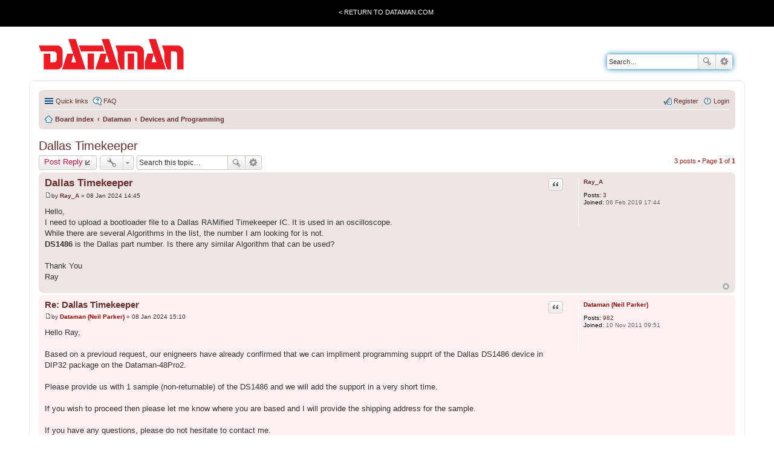

--- FILE ---
content_type: text/html; charset=UTF-8
request_url: https://forum.dataman.com/viewtopic.php?p=68647&sid=c1e7906b994ebf3dc754bbaa4a7735f2
body_size: 5420
content:
<!DOCTYPE html>
<html dir="ltr" lang="en-gb">
<head>
<meta charset="utf-8" />
<meta name="viewport" content="width=device-width, initial-scale=1" />

<title>Dallas Timekeeper - Dataman Forum</title>


	<link rel="canonical" href="https://forum.dataman.com/viewtopic.php?t=61814">

<!--
	phpBB style name: prosilver
	Based on style:   prosilver (this is the default phpBB3 style)
	Original author:  Tom Beddard ( http://www.subBlue.com/ )
	Modified by:
-->

<link href="./styles/dataman/theme/stylesheet.css?assets_version=11" rel="stylesheet">
<link href="./styles/dataman/theme/en/stylesheet.css?assets_version=11" rel="stylesheet">
<link href="./styles/dataman/theme/responsive.css?assets_version=11" rel="stylesheet" media="all and (max-width: 700px)">



<!--[if lte IE 9]>
	<link href="./styles/dataman/theme/tweaks.css?assets_version=11" rel="stylesheet">
<![endif]-->





</head>
<body id="phpbb" class="nojs notouch section-viewtopic ltr ">

<div class="TotalWrap">
<div class="TopWrapWide">
		<div class="TopWrap">
			<div class="LoginMenu">
				<ul>
					<li><a href="http://www.dataman.com/">&lt; Return to Dataman.com</a></li>
				</ul>
			</div>
			<!--div class="Welcome">
				<p class="welcome-msg">Dataman forum</p>
			</div-->
		</div>
	</div>

<div class="headerbar" role="banner" >
			<div class="inner">

			<div id="site-description">
				<a id="logo" class="logo" href="http://www.dataman.com"><span class="imageset site_logo"></span></a>
				
				<p class="skiplink"><a href="#start_here">Skip to content</a></p>
			</div>

									<div id="search-box" class="search-box search-header" role="search">
				<form action="./search.php?sid=c6c1d41b6c845c787db148d46c961bb7" method="get" id="search">
				<fieldset>
					<input name="keywords" id="keywords" type="search" maxlength="128" title="Search for keywords" class="inputbox search tiny" size="20" value="" placeholder="Search…" />
					<button class="button icon-button search-icon" type="submit" title="Search">Search</button>
					<a href="./search.php?sid=c6c1d41b6c845c787db148d46c961bb7" class="button icon-button search-adv-icon" title="Advanced search">Advanced search</a>
					<input type="hidden" name="sid" value="c6c1d41b6c845c787db148d46c961bb7" />

				</fieldset>
				</form>
			</div>
			
			</div>
		</div>
		
<div id="wrap">


	<a id="top" class="anchor" accesskey="t"></a>
	<div id="page-header">
		
		<div class="navbar" role="navigation">
	<div class="inner">

	<ul id="nav-main" class="linklist bulletin" role="menubar">

		<li id="quick-links" class="small-icon responsive-menu dropdown-container" data-skip-responsive="true">
			<a href="#" class="responsive-menu-link dropdown-trigger">Quick links</a>
			<div class="dropdown hidden">
				<div class="pointer"><div class="pointer-inner"></div></div>
				<ul class="dropdown-contents" role="menu">
					
											<li class="separator"></li>
																								<li class="small-icon icon-search-unanswered"><a href="./search.php?search_id=unanswered&amp;sid=c6c1d41b6c845c787db148d46c961bb7" role="menuitem">Unanswered topics</a></li>
						<li class="small-icon icon-search-active"><a href="./search.php?search_id=active_topics&amp;sid=c6c1d41b6c845c787db148d46c961bb7" role="menuitem">Active topics</a></li>
						<li class="separator"></li>
						<li class="small-icon icon-search"><a href="./search.php?sid=c6c1d41b6c845c787db148d46c961bb7" role="menuitem">Search</a></li>
					
										<li class="separator"></li>

									</ul>
			</div>
		</li>

				<li class="small-icon icon-faq" data-skip-responsive="true"><a href="/app.php/help/faq?sid=c6c1d41b6c845c787db148d46c961bb7" rel="help" title="Frequently Asked Questions" role="menuitem">FAQ</a></li>
						
			<li class="small-icon icon-logout rightside"  data-skip-responsive="true">
			<a href="./ucp.php?mode=login&amp;redirect=viewtopic.php%3Fp%3D68647&amp;sid=c6c1d41b6c845c787db148d46c961bb7" title="Login" accesskey="x" role="menuitem">Login</a></li>
					<li class="small-icon icon-register rightside" data-skip-responsive="true"><a href="./ucp.php?mode=register&amp;sid=c6c1d41b6c845c787db148d46c961bb7" role="menuitem">Register</a></li>
						</ul>

		<ul id="nav-breadcrumbs" class="nav-breadcrumbs linklist navlinks" role="menubar">
						
			
			<li class="small-icon icon-home breadcrumbs" itemscope itemtype="https://schema.org/BreadcrumbList">

				
								<span class="crumb" itemtype="https://schema.org/ListItem" itemprop="itemListElement" itemscope><a itemprop="item" href="./index.php?sid=c6c1d41b6c845c787db148d46c961bb7" accesskey="h" data-navbar-reference="index"><i class="icon fa-home fa-fw"></i><span itemprop="name">Board index</span></a><meta itemprop="position" content="1" /></span>

												
								<span class="crumb" itemtype="https://schema.org/ListItem" itemprop="itemListElement" itemscope data-forum-id="4"><a itemprop="item" href="./viewforum.php?f=4&amp;sid=c6c1d41b6c845c787db148d46c961bb7"><span itemprop="name">Dataman</span></a><meta itemprop="position" content="2" /></span>
																
								<span class="crumb" itemtype="https://schema.org/ListItem" itemprop="itemListElement" itemscope data-forum-id="54"><a itemprop="item" href="./viewforum.php?f=54&amp;sid=c6c1d41b6c845c787db148d46c961bb7"><span itemprop="name">Devices and Programming</span></a><meta itemprop="position" content="3" /></span>
								
							</li>

			
		</ul>



	</div>
</div>
	</div>

	
	<a id="start_here" class="anchor"></a>
	<div id="page-body" role="main">
		
		
<h2 class="topic-title"><a href="./viewtopic.php?t=61814&amp;sid=c6c1d41b6c845c787db148d46c961bb7">Dallas Timekeeper</a></h2>
<!-- NOTE: remove the style="display: none" when you want to have the forum description on the topic body -->
<div style="display: none !important;">General topics relating to devices and programming<br /></div>


<div class="action-bar top">

	<div class="buttons">
		
			<a href="./posting.php?mode=reply&amp;t=61814&amp;sid=c6c1d41b6c845c787db148d46c961bb7" class="button icon-button reply-icon" title="Post a reply">
			Post Reply		</a>
	
			</div>

		<div class="dropdown-container dropdown-button-control topic-tools">
		<span title="Topic tools" class="button icon-button tools-icon dropdown-trigger dropdown-select"></span>
		<div class="dropdown hidden">
			<div class="pointer"><div class="pointer-inner"></div></div>
			<ul class="dropdown-contents">
																								<li class="small-icon icon-print"><a href="./viewtopic.php?t=61814&amp;sid=c6c1d41b6c845c787db148d46c961bb7&amp;view=print" title="Print view" accesskey="p">Print view</a></li>							</ul>
		</div>
	</div>
	
			<div class="search-box" role="search">
			<form method="get" id="topic-search" action="./search.php?sid=c6c1d41b6c845c787db148d46c961bb7">
			<fieldset>
				<input class="inputbox search tiny"  type="search" name="keywords" id="search_keywords" size="20" placeholder="Search this topic…" />
				<button class="button icon-button search-icon" type="submit" title="Search">Search</button>
				<a href="./search.php?sid=c6c1d41b6c845c787db148d46c961bb7" class="button icon-button search-adv-icon" title="Advanced search">Advanced search</a>
				<input type="hidden" name="t" value="61814" />
<input type="hidden" name="sf" value="msgonly" />
<input type="hidden" name="sid" value="c6c1d41b6c845c787db148d46c961bb7" />

			</fieldset>
			</form>
		</div>
	
			<div class="pagination">
			3 posts
							&bull; Page <strong>1</strong> of <strong>1</strong>
					</div>
		</div>




			<div id="p68645" class="post has-profile bg2">
		<div class="inner">

		<dl class="postprofile" id="profile68645">
			<dt class="no-profile-rank no-avatar">
				<div class="avatar-container">
																			</div>
								<a href="./memberlist.php?mode=viewprofile&amp;u=163375&amp;sid=c6c1d41b6c845c787db148d46c961bb7" class="username">Ray_A</a>							</dt>

									
		<dd class="profile-posts"><strong>Posts:</strong> <a href="./search.php?author_id=163375&amp;sr=posts&amp;sid=c6c1d41b6c845c787db148d46c961bb7">3</a></dd>		<dd class="profile-joined"><strong>Joined:</strong> 06 Feb 2019 17:44</dd>		
		
						
						
		</dl>

		<div class="postbody">
						<div id="post_content68645">

						<h3 class="first"><a href="#p68645">Dallas Timekeeper</a></h3>

													<ul class="post-buttons">
																																									<li>
							<a href="./posting.php?mode=quote&amp;p=68645&amp;sid=c6c1d41b6c845c787db148d46c961bb7" title="Reply with quote" class="button icon-button quote-icon"><span>Quote</span></a>
						</li>
														</ul>
							
						<p class="author"><a href="./viewtopic.php?p=68645&amp;sid=c6c1d41b6c845c787db148d46c961bb7#p68645"><span class="imageset icon_post_target" title="Post">Post</span></a><span class="responsive-hide">by <strong><a href="./memberlist.php?mode=viewprofile&amp;u=163375&amp;sid=c6c1d41b6c845c787db148d46c961bb7" class="username">Ray_A</a></strong> &raquo; </span>08 Jan 2024 14:45 </p>
			
			
			
			<div class="content">Hello,<br>
I need to upload a bootloader file to a Dallas RAMified Timekeeper IC. It is used in an oscilloscope. <br>
While there are several Algorithms in the list, the number I am looking for is not.<br>
<strong>DS1486</strong> is the Dallas part number. Is there any similar Algorithm that can be used?<br>
<br>
Thank You<br>
 Ray</div>

			
									
									
						</div>

		</div>

				<div class="back2top"><a href="#top" class="top" title="Top">Top</a></div>
		
		</div>
	</div>

	<hr class="divider" />
				<div id="p68646" class="post has-profile bg1">
		<div class="inner">

		<dl class="postprofile" id="profile68646">
			<dt class="no-profile-rank no-avatar">
				<div class="avatar-container">
																			</div>
								<a href="./memberlist.php?mode=viewprofile&amp;u=56&amp;sid=c6c1d41b6c845c787db148d46c961bb7" style="color: #AA0000;" class="username-coloured">Dataman (Neil Parker)</a>							</dt>

									
		<dd class="profile-posts"><strong>Posts:</strong> <a href="./search.php?author_id=56&amp;sr=posts&amp;sid=c6c1d41b6c845c787db148d46c961bb7">982</a></dd>		<dd class="profile-joined"><strong>Joined:</strong> 10 Nov 2011 09:51</dd>		
		
						
						
		</dl>

		<div class="postbody">
						<div id="post_content68646">

						<h3 ><a href="#p68646">Re: Dallas Timekeeper</a></h3>

													<ul class="post-buttons">
																																									<li>
							<a href="./posting.php?mode=quote&amp;p=68646&amp;sid=c6c1d41b6c845c787db148d46c961bb7" title="Reply with quote" class="button icon-button quote-icon"><span>Quote</span></a>
						</li>
														</ul>
							
						<p class="author"><a href="./viewtopic.php?p=68646&amp;sid=c6c1d41b6c845c787db148d46c961bb7#p68646"><span class="imageset icon_post_target" title="Post">Post</span></a><span class="responsive-hide">by <strong><a href="./memberlist.php?mode=viewprofile&amp;u=56&amp;sid=c6c1d41b6c845c787db148d46c961bb7" style="color: #AA0000;" class="username-coloured">Dataman (Neil Parker)</a></strong> &raquo; </span>08 Jan 2024 15:10 </p>
			
			
			
			<div class="content">Hello Ray,<br>
<br>
Based on a previoud request, our enigneers have already confirmed that we can impliment programming supprt of the Dallas DS1486 device in DIP32 package on the Dataman-48Pro2. <br>
<br>
Please provide us with 1 sample (non-returnable) of the DS1486 and we will add the support in a very short time. <br>
<br>
If you wish to proceed then please let me know where you are based and I will provide the shipping address for the sample.<br>
<br>
If you have any questions, please do not hesitate to contact me.<br>
<br>
Best regards,<br>
<br>
Neil Parker<br>
Dataman Programmers</div>

			
									
									<div id="sig68646" class="signature">Best regards,<br>
<br>
Neil Parker<br>
Dataman Programmers</div>
						</div>

		</div>

				<div class="back2top"><a href="#top" class="top" title="Top">Top</a></div>
		
		</div>
	</div>

	<hr class="divider" />
				<div id="p68647" class="post has-profile bg2">
		<div class="inner">

		<dl class="postprofile" id="profile68647">
			<dt class="no-profile-rank no-avatar">
				<div class="avatar-container">
																			</div>
								<a href="./memberlist.php?mode=viewprofile&amp;u=163375&amp;sid=c6c1d41b6c845c787db148d46c961bb7" class="username">Ray_A</a>							</dt>

									
		<dd class="profile-posts"><strong>Posts:</strong> <a href="./search.php?author_id=163375&amp;sr=posts&amp;sid=c6c1d41b6c845c787db148d46c961bb7">3</a></dd>		<dd class="profile-joined"><strong>Joined:</strong> 06 Feb 2019 17:44</dd>		
		
						
						
		</dl>

		<div class="postbody">
						<div id="post_content68647">

						<h3 ><a href="#p68647">Re: Dallas Timekeeper</a></h3>

													<ul class="post-buttons">
																																									<li>
							<a href="./posting.php?mode=quote&amp;p=68647&amp;sid=c6c1d41b6c845c787db148d46c961bb7" title="Reply with quote" class="button icon-button quote-icon"><span>Quote</span></a>
						</li>
														</ul>
							
						<p class="author"><a href="./viewtopic.php?p=68647&amp;sid=c6c1d41b6c845c787db148d46c961bb7#p68647"><span class="imageset icon_post_target" title="Post">Post</span></a><span class="responsive-hide">by <strong><a href="./memberlist.php?mode=viewprofile&amp;u=163375&amp;sid=c6c1d41b6c845c787db148d46c961bb7" class="username">Ray_A</a></strong> &raquo; </span>08 Jan 2024 15:15 </p>
			
			
			
			<div class="content">Hello Neal,<br>
<br>
I am based in Atlanta, Georgia USA<br>
<br>
TNX<br>
Ray</div>

			
									
									
						</div>

		</div>

				<div class="back2top"><a href="#top" class="top" title="Top">Top</a></div>
		
		</div>
	</div>

	<hr class="divider" />
	

	<form id="viewtopic" method="post" action="./viewtopic.php?t=61814&amp;sid=c6c1d41b6c845c787db148d46c961bb7">
	<fieldset class="display-options" style="margin-top: 0; ">
				<label>Display posts from previous: <select name="st" id="st"><option value="0" selected="selected">All posts</option><option value="1">1 day</option><option value="7">7 days</option><option value="14">2 weeks</option><option value="30">1 month</option><option value="90">3 months</option><option value="180">6 months</option><option value="365">1 year</option></select></label>
		<label>Sort by <select name="sk" id="sk"><option value="a">Author</option><option value="t" selected="selected">Post time</option><option value="s">Subject</option></select></label> <label><select name="sd" id="sd"><option value="a" selected="selected">Ascending</option><option value="d">Descending</option></select></label>
		<input type="submit" name="sort" value="Go" class="button2" />
			</fieldset>
	</form>
	<hr />

<div class="action-bar bottom">
	<div class="buttons">
		
			<a href="./posting.php?mode=reply&amp;t=61814&amp;sid=c6c1d41b6c845c787db148d46c961bb7" class="button icon-button reply-icon" title="Post a reply">
			Post Reply		</a>
	
			</div>

		<div class="dropdown-container dropdown-button-control topic-tools">
		<span title="Topic tools" class="button icon-button tools-icon dropdown-trigger dropdown-select"></span>
		<div class="dropdown hidden">
			<div class="pointer"><div class="pointer-inner"></div></div>
			<ul class="dropdown-contents">
																								<li class="small-icon icon-print"><a href="./viewtopic.php?t=61814&amp;sid=c6c1d41b6c845c787db148d46c961bb7&amp;view=print" title="Print view" accesskey="p">Print view</a></li>							</ul>
		</div>
	</div>

		
	
			<div class="pagination">
			3 posts
							&bull; Page <strong>1</strong> of <strong>1</strong>
					</div>
		<div class="clear"></div>
</div>


	<p class="jumpbox-return"><a href="./viewforum.php?f=54&amp;sid=c6c1d41b6c845c787db148d46c961bb7" class="left-box arrow-left" accesskey="r">Return to “Devices and Programming”</a></p>


	<div class="dropdown-container dropdown-container-right dropdown-up dropdown-left dropdown-button-control" id="jumpbox">
		<span title="Jump to" class="dropdown-trigger button dropdown-select">
			Jump to		</span>
		<div class="dropdown hidden">
			<div class="pointer"><div class="pointer-inner"></div></div>
			<ul class="dropdown-contents">
																			<li><a href="./viewforum.php?f=1&amp;sid=c6c1d41b6c845c787db148d46c961bb7">Dataman Products</a></li>
																<li>&nbsp; &nbsp;<a href="./viewforum.php?f=6&amp;sid=c6c1d41b6c845c787db148d46c961bb7">Programmers</a></li>
																<li>&nbsp; &nbsp;&nbsp; &nbsp;<a href="./viewforum.php?f=61&amp;sid=c6c1d41b6c845c787db148d46c961bb7">Dataman S6</a></li>
																<li>&nbsp; &nbsp;&nbsp; &nbsp;&nbsp; &nbsp;<a href="./viewforum.php?f=62&amp;sid=c6c1d41b6c845c787db148d46c961bb7">Software Update Notifications</a></li>
																<li>&nbsp; &nbsp;&nbsp; &nbsp;<a href="./viewforum.php?f=59&amp;sid=c6c1d41b6c845c787db148d46c961bb7">Dataman 48Pro2C</a></li>
																<li>&nbsp; &nbsp;&nbsp; &nbsp;&nbsp; &nbsp;<a href="./viewforum.php?f=60&amp;sid=c6c1d41b6c845c787db148d46c961bb7">Software Update Notifications</a></li>
																<li>&nbsp; &nbsp;&nbsp; &nbsp;<a href="./viewforum.php?f=24&amp;sid=c6c1d41b6c845c787db148d46c961bb7">Dataman 48, 48LV, 48XP and 48UXP</a></li>
																<li>&nbsp; &nbsp;&nbsp; &nbsp;&nbsp; &nbsp;<a href="./viewforum.php?f=41&amp;sid=c6c1d41b6c845c787db148d46c961bb7">Software Update Notifications</a></li>
																<li>&nbsp; &nbsp;&nbsp; &nbsp;<a href="./viewforum.php?f=25&amp;sid=c6c1d41b6c845c787db148d46c961bb7">Dataman 48Pro2</a></li>
																<li>&nbsp; &nbsp;&nbsp; &nbsp;&nbsp; &nbsp;<a href="./viewforum.php?f=42&amp;sid=c6c1d41b6c845c787db148d46c961bb7">Software Update Notifications</a></li>
																<li>&nbsp; &nbsp;&nbsp; &nbsp;<a href="./viewforum.php?f=63&amp;sid=c6c1d41b6c845c787db148d46c961bb7">Dataman 48Pro2AP</a></li>
																<li>&nbsp; &nbsp;&nbsp; &nbsp;&nbsp; &nbsp;<a href="./viewforum.php?f=66&amp;sid=c6c1d41b6c845c787db148d46c961bb7">Software Update Notifications</a></li>
																<li>&nbsp; &nbsp;&nbsp; &nbsp;<a href="./viewforum.php?f=27&amp;sid=c6c1d41b6c845c787db148d46c961bb7">Dataman 448Pro2</a></li>
																<li>&nbsp; &nbsp;&nbsp; &nbsp;&nbsp; &nbsp;<a href="./viewforum.php?f=44&amp;sid=c6c1d41b6c845c787db148d46c961bb7">Software Update Notifications</a></li>
																<li>&nbsp; &nbsp;&nbsp; &nbsp;<a href="./viewforum.php?f=64&amp;sid=c6c1d41b6c845c787db148d46c961bb7">Dataman 448Pro2AP</a></li>
																<li>&nbsp; &nbsp;&nbsp; &nbsp;&nbsp; &nbsp;<a href="./viewforum.php?f=67&amp;sid=c6c1d41b6c845c787db148d46c961bb7">Software Update Notifications</a></li>
																<li>&nbsp; &nbsp;&nbsp; &nbsp;<a href="./viewforum.php?f=26&amp;sid=c6c1d41b6c845c787db148d46c961bb7">Dataman 848 and 848XP</a></li>
																<li>&nbsp; &nbsp;&nbsp; &nbsp;&nbsp; &nbsp;<a href="./viewforum.php?f=43&amp;sid=c6c1d41b6c845c787db148d46c961bb7">Software Update Notifications</a></li>
																<li>&nbsp; &nbsp;&nbsp; &nbsp;<a href="./viewforum.php?f=28&amp;sid=c6c1d41b6c845c787db148d46c961bb7">Dataman 848Pro2</a></li>
																<li>&nbsp; &nbsp;&nbsp; &nbsp;&nbsp; &nbsp;<a href="./viewforum.php?f=45&amp;sid=c6c1d41b6c845c787db148d46c961bb7">Software Update Notifications</a></li>
																<li>&nbsp; &nbsp;&nbsp; &nbsp;<a href="./viewforum.php?f=32&amp;sid=c6c1d41b6c845c787db148d46c961bb7">Dataman S3</a></li>
																<li>&nbsp; &nbsp;&nbsp; &nbsp;<a href="./viewforum.php?f=33&amp;sid=c6c1d41b6c845c787db148d46c961bb7">Dataman S4</a></li>
																<li>&nbsp; &nbsp;&nbsp; &nbsp;&nbsp; &nbsp;<a href="./viewforum.php?f=49&amp;sid=c6c1d41b6c845c787db148d46c961bb7">Software Update Notifications</a></li>
																<li>&nbsp; &nbsp;&nbsp; &nbsp;<a href="./viewforum.php?f=22&amp;sid=c6c1d41b6c845c787db148d46c961bb7">Dataman 40Pro</a></li>
																<li>&nbsp; &nbsp;&nbsp; &nbsp;&nbsp; &nbsp;<a href="./viewforum.php?f=39&amp;sid=c6c1d41b6c845c787db148d46c961bb7">Software Update Notifications</a></li>
																<li>&nbsp; &nbsp;&nbsp; &nbsp;<a href="./viewforum.php?f=34&amp;sid=c6c1d41b6c845c787db148d46c961bb7">Dataman 48Pro</a></li>
																<li>&nbsp; &nbsp;&nbsp; &nbsp;&nbsp; &nbsp;<a href="./viewforum.php?f=50&amp;sid=c6c1d41b6c845c787db148d46c961bb7">Software Update Notifications</a></li>
																<li>&nbsp; &nbsp;&nbsp; &nbsp;<a href="./viewforum.php?f=23&amp;sid=c6c1d41b6c845c787db148d46c961bb7">Dataman 48Pro+</a></li>
																<li>&nbsp; &nbsp;&nbsp; &nbsp;&nbsp; &nbsp;<a href="./viewforum.php?f=40&amp;sid=c6c1d41b6c845c787db148d46c961bb7">Software Update Notifications</a></li>
																<li>&nbsp; &nbsp;&nbsp; &nbsp;<a href="./viewforum.php?f=35&amp;sid=c6c1d41b6c845c787db148d46c961bb7">Dataman 448Pro</a></li>
																<li>&nbsp; &nbsp;&nbsp; &nbsp;&nbsp; &nbsp;<a href="./viewforum.php?f=51&amp;sid=c6c1d41b6c845c787db148d46c961bb7">Software Update Notifications</a></li>
																<li>&nbsp; &nbsp;&nbsp; &nbsp;<a href="./viewforum.php?f=36&amp;sid=c6c1d41b6c845c787db148d46c961bb7">Dataman 448Pro+</a></li>
																<li>&nbsp; &nbsp;&nbsp; &nbsp;&nbsp; &nbsp;<a href="./viewforum.php?f=52&amp;sid=c6c1d41b6c845c787db148d46c961bb7">Software Update Notifications</a></li>
																<li>&nbsp; &nbsp;&nbsp; &nbsp;<a href="./viewforum.php?f=65&amp;sid=c6c1d41b6c845c787db148d46c961bb7">Dataman 448Pro2AP-AU</a></li>
																<li>&nbsp; &nbsp;&nbsp; &nbsp;&nbsp; &nbsp;<a href="./viewforum.php?f=68&amp;sid=c6c1d41b6c845c787db148d46c961bb7">Software Update Notifications</a></li>
																<li>&nbsp; &nbsp;&nbsp; &nbsp;<a href="./viewforum.php?f=37&amp;sid=c6c1d41b6c845c787db148d46c961bb7">Dataman 848Pro</a></li>
																<li>&nbsp; &nbsp;&nbsp; &nbsp;&nbsp; &nbsp;<a href="./viewforum.php?f=53&amp;sid=c6c1d41b6c845c787db148d46c961bb7">Software Update Notifications</a></li>
																<li>&nbsp; &nbsp;&nbsp; &nbsp;<a href="./viewforum.php?f=29&amp;sid=c6c1d41b6c845c787db148d46c961bb7">Dataman MEMPro</a></li>
																<li>&nbsp; &nbsp;&nbsp; &nbsp;&nbsp; &nbsp;<a href="./viewforum.php?f=46&amp;sid=c6c1d41b6c845c787db148d46c961bb7">Software Update Notifications</a></li>
																<li>&nbsp; &nbsp;&nbsp; &nbsp;<a href="./viewforum.php?f=30&amp;sid=c6c1d41b6c845c787db148d46c961bb7">Dataman PIKPro</a></li>
																<li>&nbsp; &nbsp;&nbsp; &nbsp;&nbsp; &nbsp;<a href="./viewforum.php?f=47&amp;sid=c6c1d41b6c845c787db148d46c961bb7">Software Update Notifications</a></li>
																<li>&nbsp; &nbsp;&nbsp; &nbsp;<a href="./viewforum.php?f=31&amp;sid=c6c1d41b6c845c787db148d46c961bb7">Dataman T51Pro</a></li>
																<li>&nbsp; &nbsp;&nbsp; &nbsp;&nbsp; &nbsp;<a href="./viewforum.php?f=48&amp;sid=c6c1d41b6c845c787db148d46c961bb7">Software Update Notifications</a></li>
																<li>&nbsp; &nbsp;&nbsp; &nbsp;<a href="./viewforum.php?f=38&amp;sid=c6c1d41b6c845c787db148d46c961bb7">Other Dataman Programmers</a></li>
																<li>&nbsp; &nbsp;<a href="./viewforum.php?f=7&amp;sid=c6c1d41b6c845c787db148d46c961bb7">Oscilloscopes</a></li>
																<li>&nbsp; &nbsp;&nbsp; &nbsp;<a href="./viewforum.php?f=16&amp;sid=c6c1d41b6c845c787db148d46c961bb7">Dataman 520 Series</a></li>
																<li>&nbsp; &nbsp;&nbsp; &nbsp;&nbsp; &nbsp;<a href="./viewforum.php?f=19&amp;sid=c6c1d41b6c845c787db148d46c961bb7">Software Update Notifications</a></li>
																<li>&nbsp; &nbsp;&nbsp; &nbsp;<a href="./viewforum.php?f=17&amp;sid=c6c1d41b6c845c787db148d46c961bb7">Dataman 570 Series</a></li>
																<li>&nbsp; &nbsp;&nbsp; &nbsp;&nbsp; &nbsp;<a href="./viewforum.php?f=20&amp;sid=c6c1d41b6c845c787db148d46c961bb7">Software Update Notifications</a></li>
																<li>&nbsp; &nbsp;&nbsp; &nbsp;<a href="./viewforum.php?f=18&amp;sid=c6c1d41b6c845c787db148d46c961bb7">Dataman 770 Series</a></li>
																<li>&nbsp; &nbsp;&nbsp; &nbsp;&nbsp; &nbsp;<a href="./viewforum.php?f=21&amp;sid=c6c1d41b6c845c787db148d46c961bb7">Software Update Notifications</a></li>
																<li>&nbsp; &nbsp;<a href="./viewforum.php?f=8&amp;sid=c6c1d41b6c845c787db148d46c961bb7">Waveform Generators</a></li>
																<li>&nbsp; &nbsp;&nbsp; &nbsp;<a href="./viewforum.php?f=14&amp;sid=c6c1d41b6c845c787db148d46c961bb7">Dataman 530 Series</a></li>
																<li>&nbsp; &nbsp;&nbsp; &nbsp;&nbsp; &nbsp;<a href="./viewforum.php?f=15&amp;sid=c6c1d41b6c845c787db148d46c961bb7">Software Update Notifications</a></li>
																<li>&nbsp; &nbsp;<a href="./viewforum.php?f=9&amp;sid=c6c1d41b6c845c787db148d46c961bb7">Validators</a></li>
																<li>&nbsp; &nbsp;&nbsp; &nbsp;<a href="./viewforum.php?f=11&amp;sid=c6c1d41b6c845c787db148d46c961bb7">Dataman Vali-Flash</a></li>
																<li>&nbsp; &nbsp;&nbsp; &nbsp;<a href="./viewforum.php?f=12&amp;sid=c6c1d41b6c845c787db148d46c961bb7">Dataman Vali-File</a></li>
																<li>&nbsp; &nbsp;&nbsp; &nbsp;<a href="./viewforum.php?f=13&amp;sid=c6c1d41b6c845c787db148d46c961bb7">Dataman S4 Validator</a></li>
																<li>&nbsp; &nbsp;&nbsp; &nbsp;&nbsp; &nbsp;<a href="./viewforum.php?f=58&amp;sid=c6c1d41b6c845c787db148d46c961bb7">Software Update Notifications</a></li>
																<li>&nbsp; &nbsp;<a href="./viewforum.php?f=10&amp;sid=c6c1d41b6c845c787db148d46c961bb7">Other Dataman Products</a></li>
																<li><a href="./viewforum.php?f=4&amp;sid=c6c1d41b6c845c787db148d46c961bb7">Dataman</a></li>
																<li>&nbsp; &nbsp;<a href="./viewforum.php?f=54&amp;sid=c6c1d41b6c845c787db148d46c961bb7">Devices and Programming</a></li>
																<li>&nbsp; &nbsp;<a href="./viewforum.php?f=55&amp;sid=c6c1d41b6c845c787db148d46c961bb7">General Conversation</a></li>
																<li><a href="./viewforum.php?f=5&amp;sid=c6c1d41b6c845c787db148d46c961bb7">Refurbished Dataman Products</a></li>
																<li>&nbsp; &nbsp;<a href="./viewforum.php?f=56&amp;sid=c6c1d41b6c845c787db148d46c961bb7">Programmers</a></li>
																<li>&nbsp; &nbsp;<a href="./viewforum.php?f=57&amp;sid=c6c1d41b6c845c787db148d46c961bb7">Other Dataman Products</a></li>
										</ul>
		</div>
	</div>


	<div class="stat-block online-list">
		<h3>Who is online</h3>
		<p>Users browsing this forum: No registered users and 13 guests</p>
	</div>

			</div>


<div id="page-footer" role="contentinfo">
	<div class="navbar" role="navigation">
	<div class="inner">

	<ul id="nav-footer" class="linklist bulletin" role="menubar">
		<li class="small-icon icon-home breadcrumbs">
									<span class="crumb"><a href="./index.php?sid=c6c1d41b6c845c787db148d46c961bb7" data-navbar-reference="index">Board index</a></span>
					</li>
		
				<li class="rightside">All times are <span title="UTC">UTC</span></li>
							<li class="small-icon icon-delete-cookies rightside"><a href="/app.php/user/delete_cookies?sid=c6c1d41b6c845c787db148d46c961bb7" data-ajax="true" data-refresh="true" role="menuitem">Delete cookies</a></li>
													<li class="small-icon icon-contact rightside" data-last-responsive="true"><a href="./memberlist.php?mode=contactadmin&amp;sid=c6c1d41b6c845c787db148d46c961bb7" role="menuitem">Contact us</a></li>	</ul>

	</div>
</div>

	<div class="copyright">
				Powered by <a href="https://www.phpbb.com/">phpBB</a>&reg; Forum Software &copy; phpBB Limited
									</div>

	<div id="darkenwrapper" data-ajax-error-title="AJAX error" data-ajax-error-text="Something went wrong when processing your request." data-ajax-error-text-abort="User aborted request." data-ajax-error-text-timeout="Your request timed out; please try again." data-ajax-error-text-parsererror="Something went wrong with the request and the server returned an invalid reply.">
		<div id="darken">&nbsp;</div>
	</div>

	<div id="phpbb_alert" class="phpbb_alert" data-l-err="Error" data-l-timeout-processing-req="Request timed out.">
		<a href="#" class="alert_close"></a>
		<h3 class="alert_title">&nbsp;</h3><p class="alert_text"></p>
	</div>
	<div id="phpbb_confirm" class="phpbb_alert">
		<a href="#" class="alert_close"></a>
		<div class="alert_text"></div>
	</div>
</div>

</div>


	</div><!--END TOTAL WRAP -->

	<div class="BottomFooterWrap">
			<div class="BottomWrapWide">
				<div class="ExtraPanelWrapWide">
					<div class="ExtraInfo"></div>
				</div>


	<div>
		<a id="bottom" class="anchor" accesskey="z"></a>
			</div>

		<div class="FooterWrapWide">
					<div class="FooterWrap">
						<div class="FooterLeft">
							<p><img src="./styles/dataman/theme/images/Visa.gif" alt="Visa icon">&nbsp;<img src="./styles/dataman/theme/images/MasterCard.gif" alt="Mastercard icon"> <img title="American Express logo" src="./styles/dataman/theme/images/Amex.gif" alt="American Express logo"></p>
							<table border="0" width="100%">
							<tbody>
							<tr>
							<td>
							<h4>Company</h4>
							<ul>
							<li><a href="http://www.dataman.com/company">About us</a></li>
							<li><a href="http://www.dataman.com/dataman-terms-and-conditions" target="_self">Terms &amp; Conditions</a></li>
							<li><a href="http://www.dataman.com/dataman-privacy-policy" target="_self">Privacy Policy</a></li>
							<li><a href="http://www.dataman-deviceprogramming.co.uk/" target="_blank">Programming Services</a></li>
							</ul>
							</td>
							<td>
							<h4>Assistance</h4>
							<ul>
							<li><a href="http://www.dataman.com/contact">Contact</a></li>
							<li><a href="http://www.dataman.com/dataman-technical-support-request" target="_self">Support Request</a></li>
							<li><a href="http://www.dataman.com/dataman-chip-support-request" target="_self">Chip Support</a></li>
							<li><a href="http://www.dataman.com/" target="_self">Forum</a></li>
							</ul>
							</td>
							<td>
							<h4>Product Base</h4>
							<ul>
							<li><a href="http://www.dataman.com/universal-programmer" target="_self">Universal Programmer</a></li>
							<li><a href="http://www.dataman.com/gang-programmer" target="_self">Gang Programmer</a></li>
							<li><a href="http://www.dataman.com/flash-programmer" target="_self">Flash Programmer</a></li>
							<li><a href="http://www.dataman.com/eprom-programmer" target="_self">EPROM Programmer</a></li>
							<li><a href="http://www.dataman.com/pic-programmer" target="_self">PIC Programmer</a></li>
							<li><a href="http://www.dataman.com/useful-resources" target="_self">Useful Resources</a></li>
							</ul>
							</td>
							</tr>
							</tbody>
							</table></div>

							<div class="FooterRight">

								<p>Copyright &copy; 2011-2022 Dataman All Rights Reserved</p>
							</div>
					</div>
				</div>
			</div>
		</div>
<script type="text/javascript" src="./assets/javascript/jquery-3.7.1.min.js?assets_version=11"></script>
<script type="text/javascript" src="./assets/javascript/core.js?assets_version=11"></script>


<script src="./styles/dataman/template/forum_fn.js?assets_version=11"></script>
<script src="./styles/dataman/template/ajax.js?assets_version=11"></script>



<script defer src="https://static.cloudflareinsights.com/beacon.min.js/vcd15cbe7772f49c399c6a5babf22c1241717689176015" integrity="sha512-ZpsOmlRQV6y907TI0dKBHq9Md29nnaEIPlkf84rnaERnq6zvWvPUqr2ft8M1aS28oN72PdrCzSjY4U6VaAw1EQ==" data-cf-beacon='{"version":"2024.11.0","token":"3eab96e9a4854697ae3ff1eacbc1be20","r":1,"server_timing":{"name":{"cfCacheStatus":true,"cfEdge":true,"cfExtPri":true,"cfL4":true,"cfOrigin":true,"cfSpeedBrain":true},"location_startswith":null}}' crossorigin="anonymous"></script>
</body>
</html>
